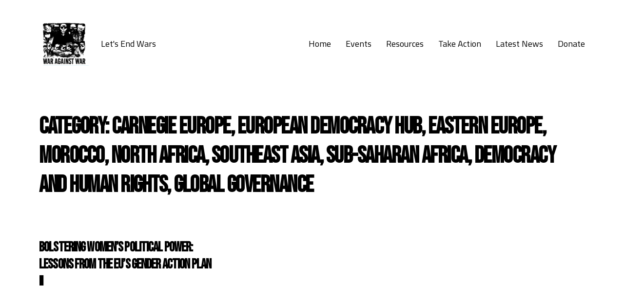

--- FILE ---
content_type: text/javascript
request_url: https://www.war.cx/wp-content/plugins/Radio%20Free%20Analytics/assets/dist/js/script.js?ver=1.0.24
body_size: 570
content:
/**
 * @package radiofree-analytics
 * @author Danny van Kooten
 * @license GPL-3.0+
 */
window.addEventListener("load",(function(){const e=window.radiofree_analytics,o=String(e.post_id);!function(){if("doNotTrack"in navigator&&"1"===navigator.doNotTrack&&e.honor_dnt)return;if("visibilityState"in document&&"prerender"===document.visibilityState)return;if(/bot|crawler|spider|crawling|seo|chrome-lighthouse/i.test(navigator.userAgent))return;if(window.location!==window.parent.location)return;const n=e.use_cookie?function(e){if(!document.cookie)return"";const o=document.cookie.split("; ");let n;for(let t=0;t<o.length;t++)if(n=o[t].split("="),n[0]===e)return decodeURIComponent(n[1]);return""}("_radiofree_analytics_pages_viewed"):"",t=n.split(",").filter((function(e){return""!==e}));let r=0===n.length,i=-1===t.indexOf(o),c="";"string"==typeof document.referrer&&""!==document.referrer&&(0===document.referrer.indexOf(window.location.origin)?(r=!1,document.referrer===window.location.href&&(i=!1)):c=document.referrer);const d=document.createElement("img");d.style.display="none",d.onload=function(){if(document.body.removeChild(d),e.use_cookie){-1===t.indexOf(o)&&t.push(o);const n=new Date;n.setHours(n.getHours()+6),function(o,n,t){let r=(o=window.encodeURIComponent(o))+"="+(n=window.encodeURIComponent(String(n)));r+=";path="+e.cookie_path+";SameSite=Lax;expires="+t.toUTCString(),document.cookie=r}("_radiofree_analytics_pages_viewed",t.join(","),n)}};let a="";a+="p="+o,a+="&nv="+(r?"1":"0"),a+="&up="+(i?"1":"0"),a+="&r="+encodeURIComponent(c),a+="&rqp="+Math.random().toString(36).substr(2),d.src=e.tracker_url+(e.tracker_url.indexOf("?")>-1?"&":"?")+a,document.body.appendChild(d)}()}));